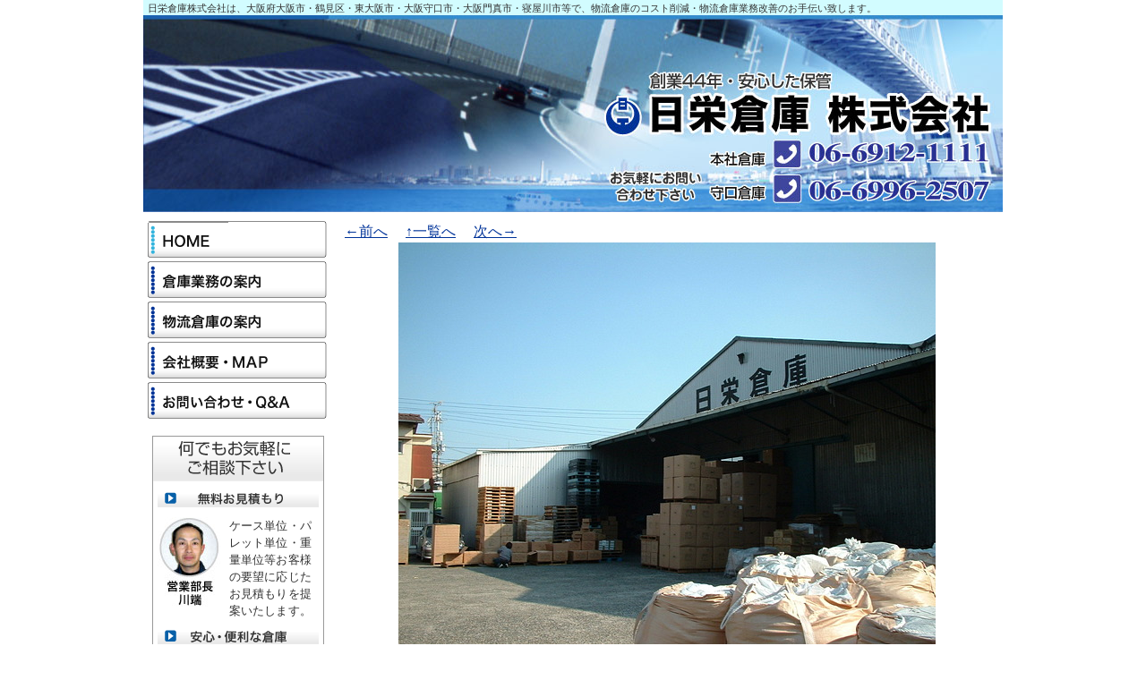

--- FILE ---
content_type: text/html
request_url: http://www.nichiei-souko.com/soon-cgi/webdir/41.html
body_size: 8260
content:
<!DOCTYPE html PUBLIC "-//W3C//DTD XHTML 1.0 Transitional//EN" "http://www.w3.org/TR/xhtml1/DTD/xhtml1-transitional.dtd">

<html xmlns="http://www.w3.org/1999/xhtml" xml:lang="ja" lang="ja" dir="ltr">
<head>
<meta http-equiv="Content-Type" content="text/html;charset=Shift_JIS">
	<meta name="robots" content="index,follow" />
	<link rel="stylesheet" type="text/css" href="http://www.nichiei-souko.com/css/import.css" />
	<meta name="keywords" content="日栄倉庫株式会社,日栄倉庫,株式会社,物流,大阪府,大阪市,鶴見区,東大阪市,大阪守口市,大阪門真市,寝屋川市" />
	<meta name="description" content="物流倉庫のことなら日栄倉庫株式会社にお任せください。物流倉庫のコスト削減・物流倉庫業務改善、日栄倉庫株式会社は、お手伝い致します。日栄倉庫株式会社は、大阪府の中心の大阪市鶴見区の交通の便がいい場所にあります。大阪府大阪市鶴見区で物流倉庫のことなら日栄倉庫株式会社まで。大阪府東大阪市で物流倉庫のことなら日栄倉庫株式会社まで。大阪府守口市で物流倉庫のことなら日栄倉庫株式会社まで。物流コスト削減で営業倉庫のことなら日栄倉庫株式会社まで" />
<title>【日栄倉庫株式会社】守口倉庫　空有り　８０坪</title>
</head>
<body>
<div class="ie6text-center">

<div id="container">

	<h1>日栄倉庫株式会社は、大阪府大阪市・鶴見区・東大阪市・大阪守口市・大阪門真市・寝屋川市等で、物流倉庫のコスト削減・物流倉庫業務改善のお手伝い致します。</h1>
		<div id="header">
			&nbsp;
		</div><!--header-->

<div id="side_padding5">
			<div id="main">
<div class="home">
<div class="text-center">
<a href="42.html">←前へ</a>　
<a href="index.html">↑一覧へ</a>　
<a href="40.html">次へ→</a>
</div><!--text-center-->
<div class="text-center">
<p><!-- 画像の表示: generated from article_image_1.txt -->
<!-- 画像の表示指定。article.html の  部分に挿入されます。 -->

<img src="41/morigutisouko2.JPG" alt="" hspace="2" vspace="2">
</p>
</div>

<h2 id="soon">守口倉庫　空有り　８０坪</h2>


<div class="box680">

<p>2010/04/07</p>


<p><p>４月７日現在守口倉庫　空有り８０坪</p><p>大阪市鶴見区・東大阪市・大阪守口市・大阪門真市で、物流倉庫のコスト削減・物流倉庫業務改善、日栄倉庫株式会社は、お手伝い致します。<br />営業倉庫・物流倉庫のことなら日栄倉庫株式会社にお任せください。倉庫業なら日栄倉庫！<br />お問い合わせは<a href="http://www.nichiei-souko.com/Inquiry/index.html">コチラ</a></p></p>


</div><!--box680-->
</div><!--home-->
			</div><!--main-->
			<div id="navi">
				<div id="navi_list">
					<ul>
						<li><a href="../../index.html" title="日栄倉庫株式会社 HOME" class="n01_in">&nbsp;</a></li>
						<li><a href="../../warehousing/index.html" title="倉庫業務の案内" class="n02">&nbsp;</a></li>
						<li><a href="../../distribution/index.html" title="物流倉庫の案内" class="n03">&nbsp;</a></li>
						<li><a href="../../company/index.html" title="会社概要・MAP" class="n04">&nbsp;</a></li>
						<li><a href="../../Inquiry/index.html" title="お問い合わせ・Q＆A" class="n05">&nbsp;</a></li>
					</ul>
				</div><!--navi_list-->
				
				<div class="inner-left5">
					<div class="navi_nanndemo">
						<p><img src="../../images/nanndemo.gif" alt="何でもお気軽にご相談下さい" title="何でもお気軽にご相談下さい" /></p>
						<div class="inner10-5">
							<p><img src="../../images/navi_muryoumitumori.gif" alt="無料お見積もり" title="無料お見積もり" /></p>
							<div class="box180">
								<div class="text100">
										<p>ケース単位・パレット単位・重量単位等お客様の要望に応じたお見積もりを提案いたします。</p>
									</div><!--text100-->
									<div class="ph70">	
										<p><img src="../../images/kawabata-eigyoubutyou.jpg" alt="営業部長川端" title="営業部長川端" /></p>
									</div><!--ph70-->
									<div class="c-both"></div><!--c-both-->
							</div><!--box180-->
							
							<p><img src="../../images/navi_annsinn-bennri.gif" alt="安心・便利な倉庫" title="安心・便利な倉庫" /></p>
							
							<div class="box180">
								<div class="text100">
										<p>お客様の様々な注文やニーズ対応し、最適な保管状況、出荷作業を提案します。</p>
									</div><!--text100-->
									<div class="ph70">	
										<p><img src="../../images/kozaru-eigyoubutyou.jpg" alt="業務部長小猿" title="業務部長小猿" /></p>
									</div><!--ph70-->
									<div class="c-both"></div><!--c-both-->
							</div><!--box180-->
							<div class="inner10-5">
							<p><img src="../../images/navi_contact.gif" alt="日栄倉庫株式会社へのお問い合わせは" title="日栄倉庫株式会社へのお問い合わせは" /></p>
								</div><!--inner10-5お問い合わせ用-->
								<div class="padding-bottom12">&nbsp;</div>
						</div><!--inner10-5-->
					</div><!--navi_nanndemo-->
					<div class="beginer_box">
						<p><img src="../../images/navi_beginer.gif" alt="物流倉庫が初めてのお客様！" title="物流倉庫が初めてのお客様！" /></p>
						<div class="padding-bottom10">&nbsp;</div>
						<p>初めて物流倉庫を利用したいと、<strong>日栄倉庫株式会社</strong>にお考えの企業様《お気軽にご相談ください》</p>
				</div><!--beginer_box-->
				<div class="navi_gray01">
					<p>営業倉庫のことなら<br />
					日栄倉庫　株式会社</p>
				</div><!--navi_gray01-->
				<div class="navi_gray02">
					<p>【<strong>日栄倉庫株式会社</strong>(本社)】</p>
					<p>〒538-0032<br />
					大阪府大阪市鶴見区安田1-7-16<br />
					営業時間:　8：00～17：30<br />
					（定休日:　日・祝日）<br />
					TEL06-6912-1111<br />
					FAX06-6912-1113 </p>
					<div class="padding-bottom12">&nbsp;</div>
					
					<p>【<strong>日栄倉庫株式会社</strong>(守口)】</p>
					<p>〒538-0037<br />
					大阪府大阪市鶴見区焼野3-2-1<br />
					営業時間:　8：00～17：30<br />
					（定休日:　日・祝日）<br />
					TEL06-6996-2507<br />
					FAX06-6912-0710</p>
					<div class="padding-bottom12">&nbsp;</div>
					<div class="line">
						<p>&nbsp;</p>
					</div><!--line-->
				<p><strong>日栄倉庫株式会社</strong>は、<br />
				大阪市鶴見区拠点を置く物流倉庫です。創業44年の実績と信頼の物流サービスを<strong>日栄倉庫株式会社</strong>は、ご提供致します。<br />
				大阪市内（鶴見区）・東大阪市・守口市等で物流倉庫（倉庫保管・荷役作業・軽作業・運送手配・通関手配・在庫管理システム等）をお探しの企業様、信頼と実績の<strong>日栄倉庫株式会社</strong>へ、まずはお問い合わせください。</p>
				</div><!--navi_gray02-->
				
				
				
				
				</div><!--inner-left5-->
				
			</div><!--navi-->
			<div class="c-both">&nbsp;</div><!--c-both-->
		</div><!--side-padding5-->
		<div id="footer">
			<p>Copyright&nbsp;&copy;&nbsp;2009&nbsp;日栄倉庫 株式会社&nbsp;All&nbsp;rights&nbsp;reseved.</p>
			<div class="footer_textlink">
				<p>
					<a href="../../index.html" title="日栄倉庫株式会社 HOME" class="n01_in">【<strong>日栄倉庫株式会社</strong> HOME】</a>（日栄倉庫&nbsp;最新情報、倉庫の主な業務、お客様の声）　<a href="../../warehousing/index.html" title="倉庫業務の案内" class="n02">【<strong>日栄倉庫株式会社</strong>&nbsp;倉庫業務の案内】</a>（倉庫保管・荷役作業・軽作業・運送手配・通関手配・在庫管理システム）<br />
					
						<a href="../../distribution/index.html" title="物流倉庫の案内" class="n03">【<strong>日栄倉庫株式会社</strong>&nbsp;物流倉庫の案内】</a>（<strong>日栄倉庫株式会社</strong>&nbsp;本社倉庫・守口倉庫）　<a href="../../company/index.html" title="会社概要・MAP" class="n04">【<strong>日栄倉庫株式会社</strong>&nbsp;会社概要・MAP】</a>（<strong>日栄倉庫株式会社</strong>&nbsp;本社MAP・守口MAP・役員より挨拶）<br />
						
						<a href="../../Inquiry/index.html" title="お問い合わせ・Q＆A" class="n05">【<strong>日栄倉庫株式会社</strong>&nbsp;お問い合わせ・Q＆A】</a>（<strong>日栄倉庫株式会社</strong>へのお問い合わせ。よくある質問Q&amp;A）<br />
					</p>
				</div><!--footer_textlink-->
		</div><!-- /footer -->

	</div><!-- /container -->
	
	<div class="text_link">
				
					<p>
					<strong>日栄倉庫株式会社</strong>【本社倉庫】大阪府大阪市鶴見区安田1-7-16｜<strong>日栄倉庫株式会社</strong>【守口倉庫】大阪府大阪市鶴見区焼野3-2-1<br />
					大阪府大阪市・鶴見区・東大阪市・大阪守口市・大阪門真市・寝屋川市等</p>
	</div><!--text_link-->

						</p>
</div><!--ie6text-center-->										<!--Google Analytics(アクセス解析)-->
<script type="text/javascript" src="http://www.nichiei-souko.com/analyze/analyze.js"></script>
<noscript>
<div>
<img src="http://www.nichiei-souko.com/analyze/analyze.cgi" alt="" width="1" height="1" />
</div>
</noscript>

															<!--Google Analytics(アクセス解析)-->
</body>
</html>


--- FILE ---
content_type: text/css
request_url: http://www.nichiei-souko.com/css/import.css
body_size: 124
content:
/* ----------_base.css---------- */
@import url("base.css"); 

/* ----------_layout---------- */
@import url("layout.css"); 

--- FILE ---
content_type: text/css
request_url: http://www.nichiei-souko.com/css/base.css
body_size: 3481
content:
/* ----------Reset of Default Style---------- */

* { 
	margin: 0;
	padding: 0;

	line-height: 100%;
	list-style-type: none;
	font-style: normal;
	font-weight: normal;
	font-size: 100%;
	text-align: left;
}

textarea { 
	font-size: 100%; 
}

img { 
	vertical-align: bottom; 
	border: none;
}

p {
	font-size : 13px;
	color : #333;
	line-height : 1.5em ;
	letter-spacing : 0.1px ;
	font-family: "ヒラギノ角ゴ Pro W3" , "ＭＳ Ｐゴシック";
	text-align : left ;
}

th,td {
	line-height : 1.5em ;
	letter-spacing : 0.1px ;
	font-family: "ヒラギノ角ゴ Pro W3" , "ＭＳ Ｐゴシック";
	text-align : left ;
}

dl,dd {
	font-size : 12px;
	color : #333;
	line-height : 1.5em ;
	font-family: "ヒラギノ角ゴ Pro W3" , "ＭＳ Ｐゴシック";
}

strong {
	font-weight : 400 ;
	line-height : 1.5em ;
}

/* ----------inner---------- */

.inner10-5 { 
	padding: 10px 5px 0 5px; 
	overflow: hidden; 
} 


.inner10 { 
	padding: 10px; 
	overflow: hidden; 
} 

.inner-left5 {
	padding-left :5px;
	overflow : hidden ;
}

.inner-left10 {
	padding-left :10px;
	overflow : hidden ;
}

.inner-left20 {
	padding-left :20px;
	overflow : hidden ;
}

/* ----------a---------- */

a:link {
	color: #003399 ;
	line-height : 1.5em ;
}

a:visited {
	color: #003399;
	line-height : 1.5em ;
}

a:hover {
	color: #FF3366;
	line-height : 1.5em ;
}

a:active {
	color: #003399 ;
	line-height : 1.5em ;
}

/* ----------common---------- */

.text-center p {
	text-align : center ;
}

.text-right p {
	text-align : right ;
}

/* ----------top center repeat-y;---------- */

body { 
	background: #fff ;
	margin: 0; 
	padding : 0 ;
	color: #333;
	line-height: 1.5em; 
	text-align: left; 
}

.c-both { 
	clear: both; 
	font-size : 1px ;
}

.netscape_hyouji p {
	font-size : 1px;
}

.padding-bottom25 {
	padding-bottom : 25px;
	font-size : 1px ;
}

.padding-bottom12 {
	padding-bottom : 12px;
	font-size : 1px ;
}

.padding-bottom10 {
	padding-bottom : 10px;
	font-size : 1px ;
}

.padding-bottom5 {
	padding-bottom : 5px;
	font-size : 1px ;
}

.font-size9 {
	font-size : 9px;
}

.font-size10 {
	font-size : 10px;
}

.font-size14 {
	font-size : 14px;
}

.font-size16 {
	font-size : 16px;
}


/* ----------navi---------- */

#navi li {
	width:200px;
	height:41px;
	margin:0;
	float:left;
	padding-bottom : 4px ;
}

#navi li a {
	display:block;
	width:200px;
	height:41px;
	background-image:url(../images/navi_button.gif);
	text-decoration : none ;
	font-size : 1px ;
}

a.n01 {
	background-position:0 1px;
}

a:hover.n01 {
	background-position:199px 1px;
}

a.n02 {
	background-position: 0px -44px;
}

a:hover.n02 {
	background-position:199px -44px;
}

a.n03 {
	background-position:-0px -89px;
}

a:hover.n03 {
	background-position:199px -89px;
}


a.n04 {
	background-position:0 -134px;
}

a:hover.n04 {
	background-position:199px -134px;
}

a.n05 {
	background-position:0px -179px;
}

a:hover.n05 {
	background-position:199px -179px;
}

a.n01_in {
	background-position:399px 1px;
}

a:hover.n01_in {
	background-position:199px 1px;
}

a.n02_in {
	background-position: 399px -44px;
}

a:hover.n02_in {
	background-position:199px -44px;
}

a.n03_in {
	background-position:399px -89px;
}

a:hover.n03_in {
	background-position:199px -89px;
}


a.n04_in {
	background-position:399px -134px;
}

a:hover.n04_in {
	background-position:199px -134px;
}

a.n05_in {
	background-position:399px -179px;
}

a:hover.n05_in {
	background-position:199px -179px;
}

/* 
=====CONTENTS=====

	0001: Reset of Default Style
	0000:

==================
 */


--- FILE ---
content_type: text/css
request_url: http://www.nichiei-souko.com/css/layout.css
body_size: 11788
content:
/* ----------common---------- */

#container {
	padding:0 ;
	margin : 0 ;
	width: 960px;
	margin: 0 auto; 
	text-align: center; 
}

/* ----------header---------- */

#header {
	padding : 0;
	margin :0;
	width:960px;
	background-image : url(../images/header.jpg) ;
	background-repeat:no-repeat;
	height:220px;
	color: #000; 
}


h1 {
	font-size : 11px ;
	padding : 3px 10px 1px 5px;
	text-align : left ;
	width: auto;
	background : #D2FCFF ;
	color : #333 ;
	font-family: "ヒラギノ角ゴ Pro W3" , "ＭＳ Ｐゴシック";
	line-height : 1.2em ;
}
/* ----------h---------- */

h2 {
	font-size : 28px ;
	padding : 6px 0 0 12px  ;
	text-align : left ;
	width: 688px;
	height : 39px ;
	background:url(../images/h2_bar.gif) no-repeat ;
	color : #000 ;
	font-weight : 700 ;
	font-family: "ヒラギノ角ゴ Pro W3" , "ＭＳ Ｐゴシック";
}

h3 {
	font-size : 15px ;
	color : #039 ;
	font-weight : 700 ;
	padding : 0 0 10px 0 ;
	line-height : 1.5em ;
	font-family: "ヒラギノ角ゴ Pro W3" , "ＭＳ Ｐゴシック";
}
/* ----------navi---------- */

#navi {
	width : 200px;
	height : auto ;
	padding : 10px 5px 30px 0px  ;
	float : left ;
	background-repeat : no-repeat ;
	background : #fff ;
}

#navi_list {
	width : 200px ;
	 height : 240px ;
}

.navi_nanndemo {
	width : 190px ;
	height : auto ;
	padding : 0 ;
	margin : 0 0 15px 0 ;
	border : #999 solid 1px ;
}

.box180{
	width : 180px ;
	height : auto ;
	padding : 10px 0 ;
	margin : 0 ;
}

.text100 {
	width : 100px ;
	height : auto ;
	margin  : 0 ;
	float : right ;
}

.ph70 {
	width : 70px ;
	height : auto ; 
	padding : 0 10px 0 0  ;
	margin  : 0 ;
	float : right ;
}

.beginer_box {
	width : 180px ;
	 height : auto ;
	 padding : 5px 5px 4px 5px  ;
	 margin : 0 0 15px 0 ;
	 text-align : center ;
	 border : #999 solid 1px ;
}

.beginer_box {
	text-align : center ;
}

.navi_gray01 {
	width : 180px ;
	height : auto ;
	padding : 3px 5px 1px 5px  ;
	background : #ccc ;
}

.navi_gray01 p {
	font-size : 15px ;
	font-weight : 700 ;
	color : #666 ;
	text-align : center ;
	line-height : 1.3em ;
}

.navi_gray02 {
	width : 180px ;
	height : auto ;
	padding : 7px 5px 10px 5px  ;
	background : #e0e0e0 ;
}

.line {
	width : 180px ;
	height : 1px ;
	border-top : 1px solid #999 ;
	padding-bottom :12px ;
}






#flashplayer {
	padding : 20px 0 20px 0  ;
}

#flashplayer_img {
	padding-bottom : 7px ;
}

#flashplayer_text p{
	padding-left : 3px;
	color : #333 ;
}

#W3C_text p {
	padding :5px 0 20px 3px ;
	color : #333 ;
}

/* ----------rootlist---------- */

#rootlist {
	width :940px;
	height : 18px;
	margin : 0;
	padding : 1px 10px ;
	text-align:left;
	font-size : 12px;
	background : url(../images/rootlist_bg.jpg) no-repeat ;
}

#rootlist p {
	color : #fff ;
	font-weight : 700 ;
	padding : 0 ;
	margin  : 0 ;
}

/* ----------side_padding5---------- */

#side_padding5 {
	padding : 0 5px ;
	margin : 0 ;
	background : #fff ;
}

/* ----------main---------- */

#main {
	width : 720px ;
	height : auto ;
	padding : 0 0 0 0 ;
	margin : 10px 10px  40px 10px ;
	float : right ;
	background-repeat:no-repeat;
}

/* ----------HOME---------- */

.home .box690 {
	width : 688px ;
	height : auto ;
	padding : 0 ;
	margin : 15px 5px 35px 5px  ;
	background : #F0F0F0 ;
	border : #999 solid 1px ; 
}

.box688{
	width : 688px ;
	height : auto ;
	padding : 0 ;
	margin : 0 ;
	background : #ccc ;
}

.businss_comment p {
	width : 320px ;
	height : auto ;
	padding : 12px 5px 10px 5px ;
	margin : 0 ;
	font-weight : 700 ;
}

.businss_box330 {
	width : 330px ;
	height : auto ;
	float : left ;
	background : #999 ;
	padding : 0 0 3px 0 ;
	margin : 7px ;
}

* html .businss_box330 {
	width : 330px ;
	height : auto ;
	float : left ;
	background : #999 ;
	padding : 0 0 3px 0 ;
	margin : 7px 5px  ;
}

.businss_bar330 {
	width : 330px ;	
	height : 40px ;
	background : #ccc ;
}

.box327 {
	width : 327px ;
	height : auto ;
	background : #fff url(../images/businss_bg.jpg) no-repeat ;
	background-position : right bottom ;
}

.businss_table table {
	width : 317px ;
	height : auto ;
	padding : 0 ;
	margin : 0 ;	

}

.businss_table th {
	width : 145px ;
	padding : 0 5px 15px 5px ;
	margin : 0 ;
	background : #fff ;
}

.businss_table td {
	width : 147px ;
	padding : 0 0 15px 0 ;
	margin : 0 ;
}

.businss_table td p {
	font-size : 12px ; 
	line-height : 1.3em ;
	letter-spacing : 0.1px ;
}

.businss_table th p {
	text-align : center ;
	font-weight : 700 ;
}

.syousai-kotira p {
	text-align : center ;
	padding-bottom : 7px; 
}

.voice {
	width : 680px;
	height : auto ;
	padding : 20px 10px 10px 10px ;
	margin : 0 ;
}

.voice_left {
	width : 500px ;
	height : auto ;
	padding : 0 20px 0 0  ;
	margin : 0 ;
	float : left ;
}

.voice_left p {
	padding-left : 10px ;
	padding-bottom : 20px ;
}

.voice_right {
	width : 120px ;
	height : auto ;
	padding : 0 ;
	margin : 0 ;
	float : right ;
}

.whats_new {
	width : 680px ;
	height :127px ;
	padding : 0 ;
	margin  : 20px 10px 30px 10px ;
}
	
.web-memo_box {
	width : 600px ;
	height : auto ;
	padding : 10px ;
}


/* ----------倉庫業務のご案内---------- */

.box680 {
	width : 680px ;
	height : auto ;
	padding : 15px 10px 20px 10px;
	margin : 0 ;
	border-bottom : #999 dotted 1px ;
}

.text455 {
	width : 455px ;
	height : auto ;
	padding : 10px 0 0 0 ;
	margin  : 0 ;
	float : right ;
}

.ph210 {
	width : 210px ;
	height : auto ; 
	padding : 10px 15px 0 0 ;
	margin  : 0 ;
	float : left ;
}

/* ----------物流倉庫---------- */

.distribution .box680 {
	width : 680px ;
	height : auto ;
	padding : 15px 10px 20px 10px;
	margin : 0 ;
	border-bottom : none ;
}

.distribution table {
	width : 680px ;
	height : auto ;
	padding : 0 ;
	margin : 20px 0 20px 0  ;
	border-left : #33B4DD solid 1px ;
	border-top : #33B4DD solid 1px ;
}

.distribution th {
	width : 124px ;
	padding : 5px 3px ;
	margin : 0 ;
	border-right : #33B4DD solid 1px ;
	border-bottom  : #33B4DD solid 1px ;
	background : #CCECF4 ;
	font-size : 13px ;
}

.distribution th p {
	text-align : center ;
	font-weight : 700 ;
}

.distribution td {
	width : 540px ;
	padding : 5px 5px ;
	margin : 0 ;
	border-right : #33B4DD solid 1px ;
	border-bottom  : #33B4DD solid 1px ;
	background : #fff ;
	font-size : 13px;
}

.distribution td.td_bottom_dotted {
	width : 540px ;
	padding : 5px 5px ;
	margin : 0 ;
	border-right : #33B4DD solid 1px ;
	border-bottom  : #33B4DD dotted 1px ;
	background : #fff ;
	font-size : 13px;
}

.distribution th {
	text-align : center ;
	font-weight : 700 ;
}

.syousai-kotira p {
	text-align : center ;
	padding-bottom : 7px; 
}

.td_staff {
	width : 540px ;
	height : auto ;
	padding : 0 ; 
	margin : 0 ;
}

.td_staff_text {
	width : 320px ;
	height : auto ;
	padding : 0 10px 0 0 ;
	margin : 0 ;
	float : left ;
}

.td_staff_ph {
	width : 210px ;
	height : auto ;
	padding : 0 ;
	margin : 0 ;
	float : left ;
}

.access_title {
	font-weight : 700 ;
	color : #0860A8 ;
	line-height : 1.5em ;
}

.plam_illust_h1 h1 {
	font-size : 11px ;
	padding : 3px 10px 1px 5px;
	text-align : left ;
	width: auto;
	background : #003399 ;
	color : #fff ;
	font-family: "ヒラギノ角ゴ Pro W3" , "ＭＳ Ｐゴシック";
	line-height : 1.2em ;
}

#rootlist_plan {
	width :946px;
	height : 18px;
	margin : 0;
	padding : 5px 7px  ;
	text-align:left;
	font-size : 12px;
	background : #003399 ;
}

#rootlist_plan p {
	color : #fff ;
	font-weight : 700 ;
	padding : 0 ;
	margin  : 0 ;
}

#rootlist_plan a:link {
	color: #ffc;
	text-decoration : none ;
}


#rootlist_plan a:visited {
	color: #ffc;
	text-decoration : none ;
}


#rootlist_plan a:hover {
	color: #ffc;
	text-decoration : none ;
}


#rootlist_plan a:active {
	color: #ffc;
	text-decoration : none ;
}







.plam_illust p {
	text-align : center ;
}







/* ----------会社概要---------- */

.company .box680 {
	width : 680px ;
	height : auto ;
	padding : 15px 10px 20px 10px;
	margin : 0 ;
	border-bottom : none ;
}

.text460 {
	width : 460px ;
	height : auto ;
	padding : 0 20px 0 0 ;
	margin  : 0 ;
	float : left ;

}

.ph200 {
	width : 200px ;
	height : auto ; 
	padding : 0 ;
	margin  : 0 ;
	float : right ;
}

.company table {
	width : 460px ;
	height : auto ;
	padding : 0 ;
	margin : 0 ;
	border-left : #33B4DD solid 1px ;
	border-top : #33B4DD solid 1px ;
}

.company th {
	width : 114px ;
	padding : 5px 3px ;
	margin : 0 ;
	border-right : #33B4DD solid 1px ;
	border-bottom  : #33B4DD solid 1px ;
	background : #CCECF4 ;
}

.company th p {
	text-align : center ;
	font-weight : 700 ;
}

.company td {
	width : 334px ;
	padding : 5px 3px ;
	margin : 0 ;
	border-right : #33B4DD solid 1px ;
	border-bottom  : #33B4DD solid 1px ;
	background : #fff ;
}

.company th p {
	text-align : center ;
	font-weight : 700 ;
}

.syousai-kotira p {
	text-align : center ;
	padding-bottom : 7px; 
}

.text530 {
	width : 530px ;
	height : auto ;
	padding : 0 ;
	margin  : 0 ;
	float : right ;
}

.ph140 {
	width : 140px ;
	height : auto ; 
	padding : 0 10px 0 0 ;
	margin  : 0 ;
	float : left ;
}

.signature p {
	text-align : right ;
}

.illust_map {
	width : 605px ;
	height : auto ;
	padding : 0 0 0 50px ;
}

/* ----------お問い合わせ---------- */

.box680_Inquiry {
	width : 680px ;
	height : auto ;
	padding : 15px 10px 20px 10px;
	margin : 0 ;
}

.box680_Inquiry2 {
	width : 680px ;
	height : auto ;
	padding : 15px 10px 0px 10px;
	margin : 0 ;
	border-bottom : #333 dotted 1px ;
}

#Inquiry table {
	width : 680px;
	height : auto ;
	padding-bottom : 20px ; 
}

#Inquiry th {
	width : 150px;
	height : auto ;
	padding : 5px 4px 5px 6px ;
	margin : 0 ;
	background : #CCECF4;
}

#Inquiry th p {
	color : #333 ;
	
	line-height : 1.5em ;
}

#Inquiry td {
	padding-left : 10px;
}

#Inquiry td p {
	color : #333 ;
	line-height : 1.5em ;
	font-size : 13px ;
	padding-bottom : 5px ;
	}

.hissu {
	color : #f00 ;
	font-size : 10px;
}

#senbutton {
	text-align : center ;
	padding : 10px 0 25px 0 ;
	font-size : 12px;
	line-height : 1.5em;
}

.ph25 {
	width : 25px ;
	height : auto ;
	padding : 0 15px 0 0 ;
	margin : 0 ; 
	float : left ;
}

.text640 {
	width : 638px ;
	height : auto ;
	padding : 3px 0 20px 0 ;
	margin : 0 ;
	float :left ;
}

.sunbotton input {
	text-align : center ;
	line-height : 1em ;
	padding : 2px 0 0 0  ;
	margin : 0 ;
	font-size : 12px ;
}

.font-size1 {
	font-size : 1px ;
}

/* ----------footer---------- */

#footer {
	padding : 0;
	margin :0;
	width:960px;
	height: auto ;
	background : #003399 ;
	background-repeat:no-repeat;
}

#footer p {
	text-align : center ;
	color : #fff ;
	padding : 5px 0 0 0 ;
}

#footer .footer_textlink {
	padding-bottom : 5px ;
}

#footer .footer_textlink p {
	color : #69f;
	text-align : center ;
	font-size : 10px;
}

#footer .footer_textlink a:link {
	color: #69f;
	text-decoration : none ;
}

#footer .footer_textlink a:visited {
	color: #69f;
	text-decoration : none ;
}

#footer .footer_textlink a:hover {
	color: #ff9;
	text-decoration : none ;
}

#footer .footer_textlink a:active {
	color: #69f;
	text-decoration : none ;
}

/* ----------soon-cgi---------- */

.box500 {
	width : 500px ;
	height : auto ;
	background : #fff ;
}

h2#soon {
	font-size : 16px ;
	background:url(../images/h2_soonbar.gif) no-repeat ;
}

.copyright {
	height : 1px ;
	overflow : hidden ;
}


/* ----------text_link---------- */

.text_link p {
	padding-top : 5px ;
	margin : 0 ;
	color : #333;
	text-align : center;
	font-size : 10px;
	
}

.text_link li {
	display : block ;
	float : left ;
	font-size : 10px;
	text-align : center;
	
}

#flashplayer a:link,.text_link a:link {
	color: #36f;
	text-decoration : none ;
}

#flashplayer a:visited,.text_link a:visited {
	color: #36f;
	text-decoration : none ;
}

#flashplayer a:hover,.text_link a:hover {
	color: #FF3366;
	text-decoration : none ;
}

#flashplayer a:active,.text_link a:active {
	color: #36f ;
	text-decoration : none ;
}

/* 
=====CONTENTS=====

	0001: common
	0000:

==================
 */



--- FILE ---
content_type: application/javascript
request_url: http://www.nichiei-souko.com/analyze/analyze.js
body_size: 247
content:
document.open();document.write('<img src="http://www.nichiei-souko.com/analyze/analyze.cgi?' + screen.width + 'x' + screen.height + '&amp;' + screen.colorDepth + '&amp;' + document.referrer + '" alt="" width="1" height="1" />');document.close();